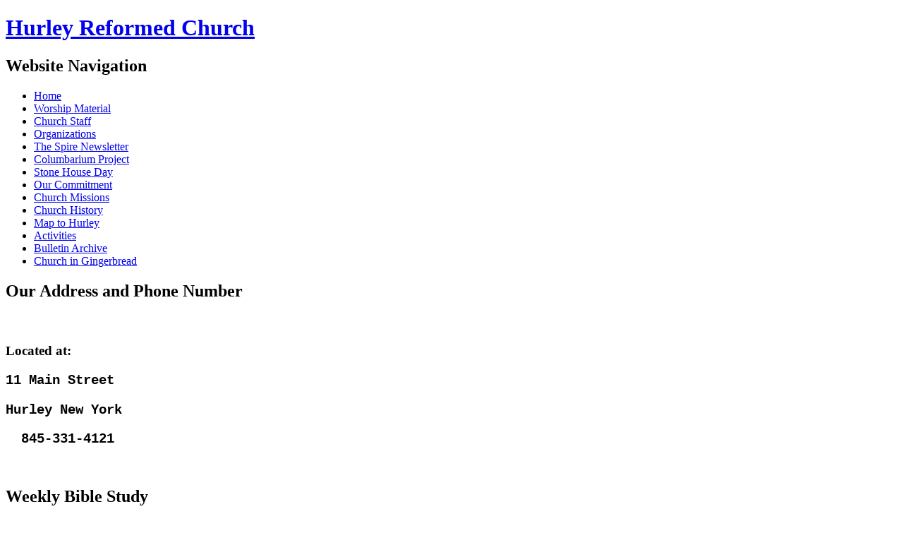

--- FILE ---
content_type: text/html; charset=utf-8
request_url: http://hurleyreformedchurch.org/?q=node/113
body_size: 285912
content:
<!DOCTYPE html PUBLIC "-//W3C//DTD XHTML 1.0 Strict//EN"
  "http://www.w3.org/TR/xhtml1/DTD/xhtml1-strict.dtd">
<html xmlns="http://www.w3.org/1999/xhtml" xml:lang="en" lang="en" dir="ltr">
  <head>
<meta http-equiv="Content-Type" content="text/html; charset=utf-8" />
    <meta http-equiv="Content-Type" content="text/html; charset=utf-8" />
<link rel="shortcut icon" href="/misc/favicon.ico" type="image/x-icon" />
    <title>Handicap Accessibility Fundraiser | Hurley Reformed Church</title>
    <link type="text/css" rel="stylesheet" media="all" href="/modules/aggregator/aggregator.css?8" />
<link type="text/css" rel="stylesheet" media="all" href="/modules/fckeditor/fckeditor.css?8" />
<link type="text/css" rel="stylesheet" media="all" href="/modules/gallery.css?8" />
<link type="text/css" rel="stylesheet" media="all" href="/modules/gallery_filter.css?8" />
<link type="text/css" rel="stylesheet" media="all" href="/modules/node/node.css?8" />
<link type="text/css" rel="stylesheet" media="all" href="/modules/system/defaults.css?8" />
<link type="text/css" rel="stylesheet" media="all" href="/modules/system/system.css?8" />
<link type="text/css" rel="stylesheet" media="all" href="/modules/system/system-menus.css?8" />
<link type="text/css" rel="stylesheet" media="all" href="/modules/user/user.css?8" />
<link type="text/css" rel="stylesheet" media="all" href="/themes/garland/style.css?8" />
<link type="text/css" rel="stylesheet" media="all" href="/themes/garland/minnelli/minnelli.css?8" />
<link type="text/css" rel="stylesheet" media="print" href="/themes/garland/print.css?8" />
        <!--[if lt IE 7]>
      <link type="text/css" rel="stylesheet" media="all" href="/themes/garland/fix-ie.css" />    <![endif]-->
  </head>
  <body class="sidebars">

<!-- Layout -->
  <div id="header-region" class="clear-block"></div>

    <div id="wrapper">
    <div id="container" class="clear-block">

      <div id="header">
        <div id="logo-floater">
        <h1><a href="/" title="Hurley Reformed Church"><span>Hurley Reformed Church</span></a></h1>        </div>

                                                    
      </div> <!-- /header -->

              <div id="sidebar-left" class="sidebar">
                    <div id="block-menu-primary-links" class="clear-block block block-menu">

  <h2>Website Navigation</h2>

  <div class="content"><ul class="menu"><li class="leaf first"><a href="/" title="">Home</a></li>
<li class="leaf"><a href="/?q=node/37" title="">Worship Material</a></li>
<li class="leaf"><a href="/?q=node/12" title="">Church Staff</a></li>
<li class="collapsed"><a href="/?q=node/10" title="">Organizations</a></li>
<li class="leaf"><a href="/?q=node/26" title="The Spire Newsletter">The Spire Newsletter</a></li>
<li class="leaf"><a href="/?q=node/17" title="">Columbarium Project</a></li>
<li class="leaf"><a href="http://stonehouseday.org/l" title="Stone House Day">Stone House Day</a></li>
<li class="leaf"><a href="/?q=node/18" title="">Our Commitment</a></li>
<li class="leaf"><a href="/?q=node/9" title="">Church Missions</a></li>
<li class="leaf"><a href="/?q=node/19" title="">Church History</a></li>
<li class="leaf"><a href="http://www.mapquest.com/maps/map.adp?address=1%20Main%20St&amp;city=Hurley&amp;state=NY&amp;zipcode=12443%2d5104&amp;country=US&amp;title=%3cb%20cla" title="">Map to Hurley</a></li>
<li class="leaf"><a href="/?q=node/162" title="Activities">Activities</a></li>
<li class="leaf"><a href="/?q=node/264" title="Bulletin Archive">Bulletin Archive</a></li>
<li class="leaf last"><a href="/?q=node/158" title="Church in Gingerbread">Church in Gingerbread</a></li>
</ul></div>
</div>
<div id="block-block-14" class="clear-block block block-block">

  <h2>Our Address and Phone Number</h2>

  <div class="content"><h3>&nbsp;</h3>
<h3 class="rtecenter"><span style="font-family: &quot;Comic Sans MS&quot;;">Located at:</span></h3>
<h3 class="rtecenter"><span style="font-family: &quot;Courier New&quot;;">11 Main Street</span></h3>
<h3 class="rtecenter"><span style="font-family: &quot;Courier New&quot;;">Hurley New York</span></h3>
<h3 class="rtecenter"><span style="font-family: &quot;Courier New&quot;;">&nbsp; 845-331-4121</span></h3>
<p>&nbsp;</p>
</div>
</div>
<div id="block-block-2" class="clear-block block block-block">

  <h2>Weekly Bible Study</h2>

  <div class="content"><h3 class="rtecenter"><span style="font-family: Tahoma;">&nbsp;<b>9:00 am <br /></b>Tuesday mornings<br />in person and on Zoom.</span></h3><h3 class="rtecenter"><span style="font-family: Tahoma;">Contact Rev. Bill for a Zoom invitation.</span></h3><p>&nbsp;</p></div>
</div>
        </div>
      
      <div id="center"><div id="squeeze"><div class="right-corner"><div class="left-corner">
          <div class="breadcrumb"><a href="/">Home</a></div>                              <h2>Handicap Accessibility Fundraiser</h2>                                                  <div class="clear-block">
            <div id="node-113" class="node">



  
  <div class="content clear-block">
    <p class="rtecenter">&nbsp;</p>
<div style="mso-element:para-border-div;border:solid windowtext 1.0pt;<br />
mso-border-alt:solid windowtext .5pt;padding:1.0pt 4.0pt 1.0pt 4.0pt"><br />
<p class="MsoNormal rtecenter" style="border:none;mso-border-alt:solid windowtext .5pt;<br />
padding:0in;mso-padding-alt:1.0pt 4.0pt 1.0pt 4.0pt">&nbsp;<span style="font-size: medium;"><span style="font-family: Tahoma;">A Fund Raiser for The Hurley Reformed Church</span></span></p>
<p class="MsoNormal rtecenter" style="border:none;mso-border-alt:solid windowtext .5pt;<br />
padding:0in;mso-padding-alt:1.0pt 4.0pt 1.0pt 4.0pt"><span style="font-size: medium;"><span style="font-family: Tahoma;">&ldquo;Handicapped Accessibility Project&rdquo;</span></span><span style="font-size:<br />
14.0pt;font-family:Arial"><o:p></o:p></span></p>
<p class="MsoNormal rtecenter" style="border:none;mso-border-alt:solid windowtext .5pt;<br />
padding:0in;mso-padding-alt:1.0pt 4.0pt 1.0pt 4.0pt"><span style="font-size: medium;"><span style="font-family: Tahoma;">TUPPERWARE Demo</span></span></p>
<p class="MsoNormal rtecenter" style="border:none;mso-border-alt:solid windowtext .5pt;<br />
padding:0in;mso-padding-alt:1.0pt 4.0pt 1.0pt 4.0pt"><span style="font-size:<br />
14.0pt;font-family:Arial"><o:p></o:p></span></p>
<p class="MsoNormal rtecenter" style="border:none;mso-border-alt:solid windowtext .5pt;<br />
padding:0in;mso-padding-alt:1.0pt 4.0pt 1.0pt 4.0pt"><img src="[data-uri]" alt="" /></p>
<p class="MsoNormal rtecenter" style="border:none;mso-border-alt:solid windowtext .5pt;<br />
padding:0in;mso-padding-alt:1.0pt 4.0pt 1.0pt 4.0pt"><span style="font-size: medium;"><span style="font-family: Tahoma;">Sunday, Jan. 27 ~ 11:30 AM</span></span></p>
<p class="MsoNormal rtecenter" style="border:none;mso-border-alt:solid windowtext .5pt;<br />
padding:0in;mso-padding-alt:1.0pt 4.0pt 1.0pt 4.0pt"><span style="font-family: Tahoma; font-size: medium;">Schadewald Hall&nbsp;</span></p>
<p class="MsoNormal rtecenter" style="border:none;mso-border-alt:solid windowtext .5pt;<br />
padding:0in;mso-padding-alt:1.0pt 4.0pt 1.0pt 4.0pt"><span style="font-size: medium;"><span style="font-family: Tahoma;">TUPPERWARE Catalogs will be available in Schadewald Hall&nbsp;on Sunday, Jan. 13&nbsp; </span></span></p>
<p class="MsoNormal rtecenter" style="border:none;mso-border-alt:solid windowtext .5pt;<br />
padding:0in;mso-padding-alt:1.0pt 4.0pt 1.0pt 4.0pt"><span style="font-size: medium;"><span style="font-family: Tahoma;">(Bring all orders to Church on Jan. 27)</span></span></p>
<p class="MsoNormal rtecenter" style="tab-stops:207.0pt;border:none;mso-border-alt:solid windowtext .5pt;<br />
padding:0in;mso-padding-alt:1.0pt 4.0pt 1.0pt 4.0pt"><span style="font-size: medium;"><span style="font-family: Tahoma;">Any questions/orders call:</span></span><span style="font-size:<br />
14.0pt;font-family:Arial"><o:p></o:p></span></p>
<p class="MsoNormal rtecenter" style="tab-stops:207.0pt;border:none;mso-border-alt:solid windowtext .5pt;<br />
padding:0in;mso-padding-alt:1.0pt 4.0pt 1.0pt 4.0pt"><span style="font-size: medium;"><span style="font-family: Tahoma;">Rebecca Masters 845-338-3556 or Debbie Tucker 845-336-8191</span></span><span style="font-size:<br />
14.0pt;font-family:Arial"><o:p></o:p></span></p>
</div>
<p><span style="font-size: medium;"><span style="font-family: Tahoma;">&nbsp;</span></span></p>
  </div>

  <div class="clear-block">
    <div class="meta">
        </div>

      </div>

</div>
          </div>
                    <div id="footer"><p>11 Main St. or PO Box 328,                   Hurley, NY  12443 <br />                                    <a href="mailto:admin@HurleyReformedChurch.org">Email Church Office</a>                   <a href="http://www.lifejourneynow.com">|</a>                   <a href="mailto:pastor@HurleyReformedChurch.org">Email Pastor</a><br /><br />                 <a href="http://www.hurleyreformedchurch.org/?q=user">Login</a></p></div>
      </div></div></div></div> <!-- /.left-corner, /.right-corner, /#squeeze, /#center -->

              <div id="sidebar-right" class="sidebar">
                    <div id="block-block-8" class="clear-block block block-block">

  <h2>Upcoming Activities</h2>

  <div class="content"><h3 class="rtecenter">&nbsp;</h3>
<h3 class="rtecenter">&nbsp;</h3>
<p>&nbsp;<img src="[data-uri]" width="200" height="254" alt="" /></p>
<p>&nbsp;</p>
<h3 class="rtecenter">&nbsp;</h3>
<h3 class="rtecenter">&nbsp;</h3>
<h3 class="rtecenter"><span style="color: rgb(128, 0, 128);">Worship with us in person every Sunday at 10am!</span></h3>
<p>&nbsp;</p>
<h3 class="rtecenter"><span style="font-family: Verdana;">The Bulletin is available here:</span></h3>
<p>&nbsp;</p>
<h3 class="rtecenter"><a href="http://www.hurleyreformedchurch.org/hrc/Jan. 25, 2026.pdf">January 25, 2026</a></h3>
<h3 class="rtecenter">&nbsp;</h3>
<h3 class="rtecenter"><span style="color: rgb(255, 102, 0);">Or join us using the Zoom link below</span></h3>
<p>&nbsp;</p>
<h3 class="rtecenter"><b>&nbsp;</b></h3>
<h3 class="rtecenter"><b>Zoom Link for Sunday Worship:</b></h3>
<p class="rtecenter">&nbsp;<a href="https://us02web.zoom.us/j/87536349568?pwd=RzBXak5mT2ZqMS9kRlFGMjhmWUdGUT09" target="_blank" data-saferedirecturl="https://www.google.com/url?q=https://us02web.zoom.us/j/87536349568?pwd%3DRzBXak5mT2ZqMS9kRlFGMjhmWUdGUT09&amp;source=gmail&amp;ust=1700239002184000&amp;usg=AOvVaw3KbrfwnNZe31TU1_MYvM4Y" style="color: rgb(17, 85, 204); font-family: verdana, sans-serif; font-size: small;">https://us02web.zoom.us/j/<wbr></wbr>87536349568?pwd=<wbr></wbr>RzBXak5mT2ZqMS9kRlFGMjhmWUdGUT<wbr></wbr>09</a></p>
<h3 class="rtecenter">&nbsp;Call in number:</h3>
<p class="rtecenter"><span style="color: rgb(34, 34, 34); font-family: verdana, sans-serif; font-size: small;">1-929-205-6099</span></p>
<div class="gmail_default rtecenter" style="color: rgb(34, 34, 34); font-family: Arial, Helvetica, sans-serif; font-size: small;"><font face="verdana, sans-serif">Meeting ID: 875 3634 9568</font></div>
<div class="gmail_default rtecenter" style="color: rgb(34, 34, 34); font-family: Arial, Helvetica, sans-serif; font-size: small;"><font face="verdana, sans-serif">Passcode: 441278</font></div>
<p class="rtecenter">&nbsp;</p>
<p>&nbsp;</p>
<h3 class="rtecenter">&nbsp;</h3>
<p>&nbsp;</p>
<div class="rtecenter">&nbsp;</div>
<div class="rtecenter"><img src="http://images.weddingclipart.com/images/1/1221244306526_373/img_large_watermarked.jpg" alt="" width="7" height="0" /></div>
<p><img src="http://images.weddingclipart.com/images/1/1221244306526_373/img_large_watermarked.jpg" alt="" width="7" height="0" /></p>
</div>
</div>
<div id="block-block-1" class="clear-block block block-block">

  <h2>Sunday Worship</h2>

  <div class="content"><p><span style="font-family: Verdana; "><b>10:00 am</b> <b>Worship Service</b><br /> Care for toddlers and infants is provided during our worship service in a fully equipped nursery, located in Room 7 in the lower level of Schadewald Hall.</span></p> <p><span style="font-family: Verdana; "><b>10:00 am </b><b>Church School</b><br /> Classes are available for children ages 2 through senior high school.</span></p> <p><span style="font-family: Verdana; "><b><font color="#cc6600"><font color="#666600"><b> </b></font></font></b><b>Sacrament of Communion</b> <br /> We celebrate the Lord's Supper the first Sunday of each month.</span><font class="Apple-style-span" face="Verdana"><b><br /></b></font></p>  <p>&nbsp;</p></div>
</div>
<div id="block-block-9" class="clear-block block block-block">

  <h2>Visit Us on Facebook</h2>

  <div class="content"><p><iframe src="//www.facebook.com/plugins/likebox.php?href=http%3A%2F%2Fwww.facebook.com%2FHurleyReformedChurch&amp;width=200&amp;height=290&amp;show_faces=true&amp;colorscheme=light&amp;stream=false&amp;border_color&amp;header=true&amp;appId=189912661056652" scrolling="no" frameborder="0" style="border:none; overflow:hidden; width:200px; height:290px;" allowtransparency="true"></iframe></p></div>
</div>
<div id="block-block-6" class="clear-block block block-block">

  <h2>Audio Sermons</h2>

  <div class="content"><p><a href="http://www.hurleyreformedchurch.org/?q=node/37"><img alt="" src="http://hurleyreformedchurch.org/hrc/audio.png" /></a></p>
<hr />
<p>&nbsp;</p></div>
</div>
<div id="block-block-7" class="clear-block block block-block">

  <h2>Radio Outreach</h2>

  <div class="content"><p><b><i>&quot;Meditation Moments&quot;</i></b>&nbsp;</p>
<p>7:30 am Sunday mornings<br />WKNY 1490 AM<br />Rev. Charles E. Stickley<br /><i>Pastor Emeritus</i></p>
</div>
</div>
        </div>
      
    </div> <!-- /container -->
  </div>
<!-- /layout -->

    </body>
</html>
